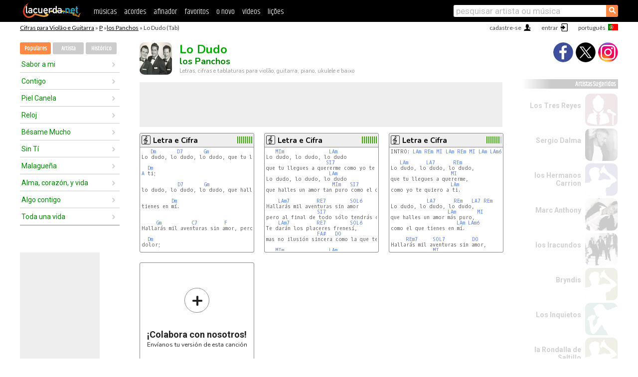

--- FILE ---
content_type: text/html; charset=UTF-8
request_url: https://cifras.lacuerda.net/panchos/lo_dudo
body_size: 17493
content:
<!DOCTYPE HTML PUBLIC "-//W3C//DTD HTML 4.01 Transitional//EN" "http://www.w3.org/TR/html4/loose.dtd">
<HTML lang='pt'>
<HEAD>
<META HTTP-EQUIV="Content-Language" CONTENT="pt">
<META HTTP-EQUIV="Content-Type" CONTENT="text/html; charset=UTF-8">
<META HTTP-EQUIV="Content-Script-Type" CONTENT="text/javascript">
<meta name="viewport" content="width=device-width, initial-scale=1.0">
<META NAME="description" CONTENT="Cifra de Lo Dudo, los Panchos: Cifras e Tablaturas para Violão.">
<META NAME="keywords" CONTENT="lo dudo los panchos, lo dudo los panchos cifras, letra, tablatura, violão, guitarra, baixo, ukulele">
<META NAME="date" CONTENT="2025-11-27">
<TITLE>LO DUDO: Cifra para violão, ukulele, baixo e piano (los Panchos)</TITLE>
<link rel='dns-prefetch' href='https://cdn.lacuerda.net'>
<link rel='dns-prefetch' href='https://www.googletagmanager.com'>
<link rel='dns-prefetch' href='https://fonts.googleapis.com'>
<link rel='dns-prefetch' href='https://fonts.gstatic.com'>
<link rel='dns-prefetch' href='https://cdn.insurads.com'>

<link rel='apple-touch-icon' href='//cdn.lacuerda.net/IMG/lc-favicon-196.png'>
<link rel='icon' href='//cdn.lacuerda.net/IMG/lc-favicon-32.png' type='image/png' sizes='32x32'/>
<link rel='icon' href='//cdn.lacuerda.net/IMG/lc-favicon-192.png' type='image/png' sizes='192x192'/>
<script src="//cdn.lacuerda.net/UTIL/mainJS.js"></script>
<script src='//cdn.lacuerda.net/ARCH/arch.js'></script>
<script src='/LANG/mainJSpatch.php?lang=PT'></script>
<script>
if (decodeURI(DO.cookie).indexOf('lc_stats=1') != -1 || 2 != 1) ADS('https://www.googletagmanager.com/gtag/js?id=UA-8916411-2');
window.dataLayer = window.dataLayer || []; function gtag(){dataLayer.push(arguments);} gtag('js', new Date());
gtag('config', 'UA-8916411-2', {'cookie_domain':'.lacuerda.net'});
var myAds = [{adu:'/37756251/728top', sz:[728, 90], id:'div-gpt-ad-1430236222398-0'}, {adu:'/37756251/160ros', sz:[160,600], id:'div-gpt-ad-1430236222398-1'}, {adu:'/37756251/300bot', sz:[300,250], id:'div-gpt-ad-1430236222398-2'}]; 

function tOpen(v) { ff = 'panchos/lo_dudo';sOpen(ff,v); } banTxtExp='los Panchos'; movilVer='r=pnch024';
</script>
<script async='async' src='https://www.googletagservices.com/tag/js/gpt.js'></script>
<script async='async' src="//acordes.lacuerda.net/UTIL/pb.js"></script>
<script async='async' src="//acordes.lacuerda.net/UTIL/pb_imp.js"></script>
<script async src="https://cdn.insurads.com/bootstrap/55QXK4XS.js"></script>


<LINK href="//acordes.lacuerda.net/UTIL/estilo.css" rel="stylesheet" type="text/css">
<meta property="og:site_name" content="LaCuerda.net" />
<meta property="og:type" content="website" />
<meta property="og:image" content="https://lacuerda.net/Promo/lcicon.gif" />
<meta property="og:url" content="https://cifras.lacuerda.net/panchos/lo_dudo" />
<meta property="og:title" content="LO DUDO: Cifra para violão, ukulele, baixo e piano (los Panchos)" />
<script type="application/ld+json">
{"@context":"http://schema.org","@type":"MusicRecording","byArtist": { "@context":"http://schema.org", "@type":"MusicGroup", "name":"los Panchos", "url":"https://cifras.lacuerda.net/panchos/" },
"name":"Lo Dudo", "url":"https://cifras.lacuerda.net/panchos/lo_dudo",
"description":"Cifra de Lo Dudo, los Panchos: Cifras e Tablaturas para Violão.",
"datePublished":"2025-11-27", "dateModified":"2025-11-27"}
</script>
<script type="application/ld+json">
{ "@context":"http://schema.org", "@type":"CreativeWork", "name":"Lo Dudo" }
</script>
<script type="application/ld+json">
{ "@context": "http://schema.org", "@type": "BreadcrumbList", "itemListElement": [ 
  { "@type": "ListItem", "position": 1, "item": { "@id": "https://cifras.lacuerda.net/tabs/p/", "name": "P" } },
  { "@type": "ListItem", "position": 2, "item": { "@id": "https://cifras.lacuerda.net/panchos/", "name": "los Panchos" } },
  { "@type": "ListItem", "position": 3, "item": { "@id": "https://cifras.lacuerda.net/panchos/lo_dudo", "name": "Lo Dudo" }}
]}
</script>
<link rel='canonical' href='https://acordes.lacuerda.net/panchos/lo_dudo' />
<link rel='alternate' hreflang='es' href='https://acordes.lacuerda.net/panchos/lo_dudo' />
<link rel='alternate' hreflang='en' href='https://chords.lacuerda.net/panchos/lo_dudo' />
<link rel='alternate' hreflang='pt' href='https://cifras.lacuerda.net/panchos/lo_dudo' />
<script src="//lacuerda.net/UTIL/cal.php?c=pnch024"></script>
<script>function rLaunch() { if (typeof(rLoaded) == 'undefined') setTimeout('rLaunch()', 50); else rLoaded(); }</script>
<meta property="og:description" content="Lo dudo, lo dudo, lo dudo que tu llegues a quererme como yo te quiero a ti. Lo dudo, lo dudo, lo dudo que halles un amor tan puro como el que tienes e" />  <style>#ban728 { border:0 }#r_main td.c2 a { font-size:14px }#r_main td.c2 div { font-size:14px }</style>
</HEAD>

<BODY onload="; bidStart();">
<div id='mTopCont'></div>
<div id='mMask' style='display:none'></div>
<div id='mHead'>
	<div class='mhTit' ><a href='/tabs/'>Cifras para Violão e Guitarra</a> &raquo <a href=/tabs/p/>P</a> &raquo;<a href=/panchos/>los Panchos</a> &raquo; Lo Dudo (Tab)</div>
</div>
<script>mShTop();</script>
<div id='mCols'><div id='mLeft'>
<div id='mlMenu'>
<div class='mlTit tlTit'>
<a id='mlOpt1' class='sel' href='javascript:showPops()'>Populares</a>
<a id='mlOpt2' href='javascript:bandList("panchos", 0)'>Artista</a>
<a id='mlOpt3' href='javascript:listHist()'>Histórico</a>
</div>
<div id='tNav' class='tNav'><div class='rList'><ul><li onclick='w.location="sabor_a_mi"'><a href='sabor_a_mi'>Sabor a mi</a></li><li onclick='w.location="contigo"'><a href='contigo'>Contigo</a></li><li onclick='w.location="piel_canela"'><a href='piel_canela'>Piel Canela</a></li><li onclick='w.location="reloj"'><a href='reloj'>Reloj</a></li><li onclick='w.location="besame_mucho"'><a href='besame_mucho'>Bésame Mucho</a></li><li onclick='w.location="sin_ti"'><a href='sin_ti'>Sin Tí</a></li><li onclick='w.location="malaguenia"'><a href='malaguenia'>Malagueña</a></li><li onclick='w.location="alma_corazon_y_vida"'><a href='alma_corazon_y_vida'>Alma, corazón, y vida</a></li><li onclick='w.location="algo_contigo"'><a href='algo_contigo'>Algo contigo</a></li><li onclick='w.location="toda_una_vida"'><a href='toda_una_vida'>Toda una vida</a></li></ul></div></div>

<div id=mSwitch style="display:none"></div>
</div>
<div id=ban160><div id='div-gpt-ad-1430236222398-1' style='height:600px; width:160px;'><script>googletag.cmd.push(function() { googletag.display('div-gpt-ad-1430236222398-1'); });</script></div></div><button ontouchstart="aBmark(); return false;" onclick="aBmark()" class=a_bmark>Adiciones LaCuerda<br>aos seus favoritos</button></div>

<div class='mBody'>
 
<div id='t_loader' class='rLoader' style='display:none'></div>
<form name=fcol method=get charset='utf-8' action='//lacuerda.net//Evolucion/envio/'><input type=hidden name=status value='P'><input type=hidden name=req_band value='los Panchos'><input type=hidden name=req_rola value='Lo Dudo'></form>
<script>fcol=DO.forms.fcol; var mLoginAct = null;function colab(b,r) { if (LC_USER==null || LC_USER == '') { mLoginAct=function() {fcol.submit();}; mLogin(); } else fcol.submit(); }</script>
<img src='//cdn.lacuerda.net/FOTOS/panchos.jpg' class='bFoto'><div id=r_head><H1>Lo Dudo <br><A href="./">los Panchos</A></H1><H2>Letras, cifras e tablaturas para violão, guitarra, piano, ukulele e baixo</H2></div>
<div class=clear></div><div id=ban728><div id='div-gpt-ad-1430236222398-0'><script>googletag.cmd.push(function() { googletag.display('div-gpt-ad-1430236222398-0'); });</script></div></div>
<div id=a_cont><div id='rThumbs' class='rThumbs'><ul>
<li id='liElm2' onclick='tOpen(2)'><div class='rtHead'><div class='tipoIcon tiR'></div><div class='rtLabel'><a href='lo_dudo-2.shtml'>Letra e Cifra</a></div><div id='cal2' class='mCalImg rtMejor'></div></div>
<div class='rtBody'><pre>   <A>Dm</A>       <A>D7</A>       <A>Gm</A>                        <A>A7</A>
Lo dudo, lo dudo, lo dudo, que tu llegues a quererme, como yo te quiero

  <A>Dm</A>
<A>A</A> ti;

            <A>D7</A>       <A>Gm</A>                           <A>Dm</A>   <A>A7</A>
lo dudo, lo dudo, lo dudo, que halles un amor más puro,  como el que

          <A>Dm</A>
tienes en mí.


     <A>Gm</A>          <A>C7</A>         <A>F</A>                     <A>A7</A>
Hallarás mil aventuras sin amor, pero al final de todas sólo tendrás

  <A>Dm</A>
dolor;

     <A>Gm</A>            <A>C7</A>         <A>F</A>                    <A>E7</A>
</pre></div></li>

<li id='liElm1' onclick='tOpen(1)'><div class='rtHead'><div class='tipoIcon tiR'></div><div class='rtLabel'><a href='lo_dudo.shtml'>Letra e Cifra</a></div><div id='cal1' class='mCalImg rtMejor'></div></div>
<div class='rtBody'><pre>   <A>MIm</A>               <A>LAm</A>
Lo dudo, lo dudo, lo dudo
                    <A>SI7</A>                       <A>MIm</A>
que tu llegues a quererme como yo te quiero a ti.
                     <A>LAm</A>
Lo dudo, lo dudo, lo dudo
                      <A>MIm</A>   <A>SI7</A>                  <A>MIm</A>
que halles un amor tan puro como el que tienes en mí.

    <A>LAm7</A>         <A>RE7</A>        <A>SOL6</A>
Hallarás mil aventuras sin amor
                 <A>SI7</A>                 <A>MIm</A>
pero al final de todo sólo tendrás dolor.
    <A>LAm7</A>         <A>RE7</A>        <A>SOL6</A>
Te darán los placeres frenesí,
                 <A>FA#</A>   <A>DO</A>             <A>SI7</A>
mas no ilusión sincera como la que te di.

   <A>MIm</A>               <A>LAm</A>
Lo dudo, lo dudo, lo dudo
</pre></div></li>

<li id='liElm3' onclick='tOpen(3)'><div class='rtHead'><div class='tipoIcon tiR'></div><div class='rtLabel'><a href='lo_dudo-3.shtml'>Letra e Cifra</a></div><div id='cal3' class='mCalImg rtMejor'></div></div>
<div class='rtBody'><pre>INTRO: <A>LAm</A> <A>REm</A> <A>MI</A> <A>LAm</A> <A>REm</A> <A>MI</A> <A>LAm</A> <A>LAm6</A>         ORIGINAL <A>SIm</A> (CEJILLA 2)

   <A>LAm</A>      <A>LA7</A>      <A>REm</A>
Lo dudo, lo dudo, lo dudo,
                    <A>MI</A>
que tu llegues a quererme,
                    <A>LAm</A>
como yo te quiero a ti.

            <A>LA7</A>      <A>REm</A>   <A>LA7</A> <A>REm</A>
Lo dudo, lo dudo, lo dudo,
                   <A>LAm</A>       <A>MI</A>
que halles un amor más puro,
                      <A>LAm</A> <A>LAm6</A>
como el que tienes en mí.

     <A>REm7</A>     <A>SOL7</A>         <A>DO</A>
Hallarás mil aventuras sin amor,
              <A>MI</A>
pero al final de todas,
</pre></div></li>

<li id='rInvCol' onclick='alert("hola")'><div class='ricPlus'>&plus;</div><em>¡Colabora con nosotros!</em><br>Envíanos tu versión de esta canción</li>
</ul><br clear='all'></div>
<script>vList=[]</script>
<div id=banTxt></div>
</div>
<div id='rLeftCol'>
<div class=a_tit>Letra de Lo Dudo</div><div class=rLetra>Lo dudo, lo dudo, lo dudo<br>
que tu llegues a quererme como yo te quiero a ti.<br>
Lo dudo, lo dudo, lo dudo<br>
que halles un amor tan puro como el que tienes en mí.<br>
Hallarás mil aventuras sin amor<br>
pero al final de todo sólo tendrás dolor.<br>
Te darán los placeres frenesí,<br>
mas no ilusión sincera como la que te di.<br>
Lo dudo, lo dudo, lo dudo<br>
que halles un amor tan puro como el que tienes en mí.<br>
Notas de la melodía:<br>
30,21,20,10,13,12,10,10,21<br>
15,13,13,12,12,10,10,24,20,20,21,20,23,21,20<br>
20,21,20,10,13,12,13,17,15<br>
15,17,18,17,18,17,15,13,20,33,20,13,20,12,10<br>
13,10,13,12,10,23,12,10,23,22,23<br>
20,20,20,24,12,17,17,15,15,14,17,15,13<br>
13,10,13,12,10,23,12,10,23,22,23<br>
13,13,13,13,13,13,12,10,10,24,12,10,24</div><br>
</div>
<div id='rRightCol'>
<div class='a_tit r_vtit'>Vídeo de Lo Dudo</div><center>
<iframe id=ytFrame style="width:300px; height:240px" frameborder=0 allowfullscreen></iframe><script>ytVid = "//www.youtube.com/embed/7mGU-aguIhI"</script><a class='a_rlink r_vrlink' href="//videos.lacuerda.net/panchos/lo_dudo">[ver mais vídeos]</A><br><br>
<ul class='a_extra r_extra'><li>Extras</li>
<li><A href="https://lacuerda.net/Recursos/acordes/">Cifras para Violão e Guitarra</A></li>
<li><A href="https://lacuerda.net/Recursos/afinador/">Afinador de Guitarra</A></li>
<li><A href="https://lacuerda.net/blog.php">Blog de LaCuerda <sup style='color:#a00; font-weight:bold'>¡nuevo!</sup></A></li>
<li><A href="https://lacuerda.net/Recursos/cursoguitarra/">Aprender a tocar Guitarra</A></li>
<li><A href="https://lacuerda.net/Evolucion/">Acordes Guitarra</A></li>
</ul>
</center><ul class='a_extra a_otras'><li>Outras músicas de los Panchos</li>
<li><a href=piensa_en_mi>Piensa en mí, los Panchos</A></li>
<li><a href=que_lastima>Que Lástima, los Panchos</A></li>
<li><a href=yo_no_soy_esa>Yo no soy esa, los Panchos</A></li>
<li><a href=flor_de_azalea>Flor de Azalea, los Panchos</A></li>
<li><a href=sabor_a_mi>Sabor a mi, los Panchos</A></li>
<li><a href=la_hiedra>La Hiedra, los Panchos</A></li>
</ul>
<A class=a_rlink href="/panchos/">[ver todas as musicas]</A>
</div><br clear=all><br>
<ul class=a_extra>
<li>Outras músicas interessantes</li>
<li><a href=/t3r_elemento/en_boca_de_todos>Cifra de En boca de todos</A></li><li><a href=/piojos/labios_de_seda>Cifra de Labios de seda</A></li><li><a href=/new_wine/alabanza_caminando>Cifra de Alabanza Caminando</A></li><li><a href=/morat/di_que_no_te_vas>Cifra de Di que no te vas</A></li><li><a href=/leon_gieco/la_memoria>Cifra de La memoria</A></li><li><a href=/kapanga/desearia>Cifra de Desearía</A></li><li><a href=/junior_h/ya_corazon>Cifra de Ya Corazón</A></li><li><a href=/juan_gabriel/inocente_pobre_amigo>Cifra de Inocente pobre amigo</A></li><li><a href=/jose_luis_rodriguez/duenio_de_nada>Cifra de Dueño de nada</A></li><li><a href=/iracundos/va_cayendo_una_lagrima>Cifra de Va cayendo una lágrima</A></li></ul>
<div id='ban300'><div id='div-gpt-ad-1430236222398-2' style='height:250px; width:300px;'><script>googletag.cmd.push(function() { googletag.display('div-gpt-ad-1430236222398-2'); });</script></div></div>
<br clear=all style='height:1px; mrgin:0; padding:0'><center><A class=a_rlink style='display:inline' href="//acordes.lacuerda.net/panchos/lo_dudo">[Lo Dudo acordes]</A><A class=a_rlink style='display:inline' href="//chords.lacuerda.net/panchos/lo_dudo">[Lo Dudo chords]</A></center></div><div id='mRight'>
<div id='mrShare'><div class='shareBut insta' onclick='w.location="//instagram.com/lacuerdanet/"'></div><div class='shareBut tweet' onclick='tShare(1)'></div><div class='shareBut fbook' onclick='tShare(0)'></div></div>
<div class='mrPopList'><div class='a_tit'>Artistas Sugeridos</div><ul>
<li onclick='window.location="/PT/tres_reyes/"'><div><a href='/PT/tres_reyes/'>Los Tres Reyes</a></div><img src='//cdn.lacuerda.net/IMG/artist0.png' class='bFoto bNoFoto' style='opacity:0.6; background:#844'></li>
<li onclick='window.location="/PT/sergio_dalma/"'><div><a href='/PT/sergio_dalma/'>Sergio Dalma</a></div><img src='//cdn.lacuerda.net/FOTOS/sergio_dalma.jpg' class='bFoto'></li>
<li onclick='window.location="/PT/hermanos_carrion/"'><div><a href='/PT/hermanos_carrion/'>los Hermanos Carrion</a></div><img src='//cdn.lacuerda.net/IMG/artist1.png' class='bFoto bNoFoto' style='opacity:0.6; background:#448'></li>
<li onclick='window.location="/PT/marc_anthony/"'><div><a href='/PT/marc_anthony/'>Marc Anthony</a></div><img src='//cdn.lacuerda.net/FOTOS/marc_anthony.jpg' class='bFoto'></li>
<li onclick='window.location="/PT/iracundos/"'><div><a href='/PT/iracundos/'>los Iracundos</a></div><img src='//cdn.lacuerda.net/FOTOS/iracundos.jpg' class='bFoto'></li>
<li onclick='window.location="/PT/brindys/"'><div><a href='/PT/brindys/'>Bryndis</a></div><img src='//cdn.lacuerda.net/IMG/artist1.png' class='bFoto bNoFoto' style='opacity:0.6; background:#884'></li>
<li onclick='window.location="/PT/inquietos/"'><div><a href='/PT/inquietos/'>Los Inquietos</a></div><img src='//cdn.lacuerda.net/IMG/artist2.png' class='bFoto bNoFoto' style='opacity:0.6; background:#488'></li>
<li onclick='window.location="/PT/rondalla_saltillo/"'><div><a href='/PT/rondalla_saltillo/'>la Rondalla de Saltillo</a></div><img src='//cdn.lacuerda.net/IMG/artist1.png' class='bFoto bNoFoto' style='opacity:0.6; background:#884'></li>
<li onclick='window.location="/PT/nicola_di_bari/"'><div><a href='/PT/nicola_di_bari/'>Nicola di Bari</a></div><img src='//cdn.lacuerda.net/FOTOS/nicola_di_bari.jpg' class='bFoto'></li>
<li onclick='window.location="/PT/miguel_cassina/"'><div><a href='/PT/miguel_cassina/'>Miguel Cassina</a></div><img src='//cdn.lacuerda.net/FOTOS/miguel_cassina.jpg' class='bFoto'></li>
</ul></div>
<script>rLaunch(); aStats('rola')</script>
</div>
</div>
<div id='ban320'>
<div id='div-gpt-ad-1430236222398-3' style='height:50px; width:320px;'><script>googletag.cmd.push(function() { googletag.display('div-gpt-ad-1430236222398-3'); });</script></div></div>
<div id='mBot'>
<b>&copy;</b> LaCuerda<font color=#a0a0a0>.net</font> &middot <a href=//lacuerda.net/Extras/legal.php>notícia legal</a> &middot; <a href=//lacuerda.net/Extras/privpol.php>privacidade</a> &middot; <a title='Acordes de Guitarra' href='//lacuerda.net/'>es</a>
 &middot; <a title='Guitar Chords' href='//chords.lacuerda.net/'>en</a>
 &middot; <a title='Cifras de Violão' href='//cifras.lacuerda.net/'>pt</a>
 &middot; <a href=//lacuerda.net/Extras/contacto.php>contato</a></div>
</body></html>
<font style="font-size:8px">DINAMICO</font>


--- FILE ---
content_type: text/html; charset=utf-8
request_url: https://www.google.com/recaptcha/api2/aframe
body_size: 268
content:
<!DOCTYPE HTML><html><head><meta http-equiv="content-type" content="text/html; charset=UTF-8"></head><body><script nonce="u70gWJlpLSz-0DAVPDaeBQ">/** Anti-fraud and anti-abuse applications only. See google.com/recaptcha */ try{var clients={'sodar':'https://pagead2.googlesyndication.com/pagead/sodar?'};window.addEventListener("message",function(a){try{if(a.source===window.parent){var b=JSON.parse(a.data);var c=clients[b['id']];if(c){var d=document.createElement('img');d.src=c+b['params']+'&rc='+(localStorage.getItem("rc::a")?sessionStorage.getItem("rc::b"):"");window.document.body.appendChild(d);sessionStorage.setItem("rc::e",parseInt(sessionStorage.getItem("rc::e")||0)+1);localStorage.setItem("rc::h",'1764213540970');}}}catch(b){}});window.parent.postMessage("_grecaptcha_ready", "*");}catch(b){}</script></body></html>

--- FILE ---
content_type: application/javascript
request_url: https://cdn.lacuerda.net/UTIL/mainJS.js
body_size: 11096
content:
var LC = 'https://lacuerda.net/'; var LC_ACO = 'https://acordes.lacuerda.net/'; var LC_USER='', LC_LANG = 'ES';
var w=window; var DO=document; var mLoginAct=null; var MSIE = (navigator.userAgent.indexOf('MSIE')!=-1) ? true:false;
ck=unescape(DO.cookie); i=ck.indexOf('lc_user'); if (i!=-1) { e=ck.indexOf(';',i+8); LC_USER=(e!=-1)?ck.substr(i+8,e-i-8):ck.substr(i+8); }
IAPP_PREF = "https://m.lacuerda.net/iapp.php?esweb=1&";
var TIPOS = ['R','T','B','K','D','H'];
var tTypes = {'R': 'Letra y Acordes', 'T':'Tablatura', 'B':'Tab p/Bajo', 'K':'Teclados', 'H':'Armónica', 'D':'Batería'};
var tmTypes = { 'R': '', 'T':'[tab]', 'B':'[bajo]', 'K':'[piano]', 'H':'[armónica]', 'D':'[batería]'};
var tmmTypes = { 'R': '', 'T':'[tab]', 'B':'[bajo]', 'K':'[pia]', 'H':'[armo]', 'D':'[bat]'};

w.googletag = w.googlatg || {cmd:[]};
function GE(elm) { return DO.getElementById(elm); }
function GS(elm) { return DO.getElementById(elm).style; }
function PI(elm) { return parseInt(elm,10) }
function show(elm) { GS(elm).display = ''; }
function hide(elm) { GS(elm).display = 'none'; }
function HTML(elm, newdata) { if (typeof(newdata)!="undefined") GE(elm).innerHTML=newdata; else return GE(elm).innerHTML; }
function ADS(u,o) { s=DO.createElement('script'); s.type='text/javascript'; s.charset='UTF-8'; s.async=true; s.src=u; if (typeof(o)!="undefined") s.onload=o; DO.getElementsByTagName("head")[0].appendChild(s); }

var LS = localStorage;
function lsGet(key) { return localStorage.getItem(key); }
function lsSet(key,val) { localStorage.removeItem(key); localStorage.setItem(key,val); } // <-- esta era lsChange
function lsDel(key) { localStorage.removeItem(key); }

function mShTop() {
	cont = "<div id='mTop'>";
	cont += (typeof(mMini)!="undefined") ? "" : "<div id='mtMenuBut' onclick='toogleMenu()'><div></div></div>";
	cont += "<div id='mtLogo'"+((typeof(mMini)!="undefined") ? " style='width:100%; text-align:center'" : "")+">";
	cont += "<a href='"+LC+"' title='Tablaturas y Acordes de Guitarra'><img src='//dzxlbnxeq55l2.cloudfront.net/IMG/newlogo.png' ></a></div>";
	cont += "<div class=mtSecs>";
	cont += "<a href='"+LC_ACO+"tabs/' title='Canciones en Guitarra'>canciones</a> &nbsp;&nbsp;&nbsp;&nbsp;";
	cont += "<a href='https://lacuerda.net/Recursos/acordes/' title='Acordes Guitarra'>acordes</a> &nbsp;&nbsp;&nbsp;&nbsp;";
	cont += "<a href='https://lacuerda.net/Recursos/afinador/' title='Afinador de Guitarra'>afinador</a> &nbsp;&nbsp;&nbsp;&nbsp;";
	cont += "<a href='javascript:goFavs()'>favoritos</a> &nbsp;&nbsp;&nbsp;&nbsp;";
	cont += "<a href='//guitarra.lacuerda.net'>guitarra</a> &nbsp;&nbsp;&nbsp;&nbsp;";
	cont += "<a href='//piano.lacuerda.net'>piano</a> &nbsp;&nbsp;&nbsp;&nbsp;";
	cont += "<a href='//videos.lacuerda.net'>videos</a></div>";
	if (typeof(mMini)=="undefined") {
		cont += "<div id='mtBusc'><form name='mForm' action='/busca.php' method='get'><input type=hidden name=canc value=0>";
		cont += "<em onclick='mEnvio()' class='mtBuscImg'><span class='lupa' style='display:block!important; background-color:transparent!important; background-image:none!important'>&#9906;</span></em>";
		cont += "<input id='mtBuscExp' type='text' name='exp' autocorrect='off' autocapitalize='off' placeholder='Buscar Artista y/o Canción' onfocus='mExpF()' onblur='mExpB()'>";
		cont += "</form></div><div id='mtBuscBut' onclick='toogleBusca()'><div></div></div>";
	}
	cont += "</div>";
	HTML('mTopCont',cont);

if (LC_USER!='') {
	out = "<div id='mUsr' style='padding-right:0'><a href='"+LC+"Favoritos/'>Mis favoritos</a> &nbsp;<a href='"+LC+"/Usuarios/perfil.php?dest="+LC_USER+"&s=80'>Mi perfil</a> &nbsp;<a href='"+LC+"Usuarios/login.php?action=logout'>Salir</a> &nbsp;&nbsp;"
	out += "&#8592;&nbsp;&nbsp;"+LC_USER;
	out += "<img src='"+LC+"/Usuarios/avatar.php?a="+LC_USER+"&s=80'></div>";
//	out += "</div>";
	HTML('mHead',HTML('mHead')+out);
}
else {
	out =  "<div id='mSel'></div>";
	out += "<div id='mLan' class='lanES' onclick='langChange()'></div>"
	out += "<div id='mLgn' onclick='mLogin()'>Conexión</div>";
	out += "<div id='mReg' onclick='w.location=\""+LC+"Usuarios/registro.php\"'>Inscripción</div>";
	HTML('mHead',HTML('mHead') + out);
}
}

function langChange(lg) {
	chk = LC_LANG;

	if (typeof(lg) != "undefined") {
		if (lg == chk) {
			GS('mSel').display = "";
			show('mLgn');
			show('mReg');
			show('mLan');
			return;
		}

		var hn = w.location.hostname.substr(0,w.location.hostname.indexOf('.'));
		if (hn == 'acordes' || hn == 'chords' || hn =='cifras') {
			var wl = w.location.href;
			switch(lg) {
				case 'ES': w.location.hostname = 'acordes.lacuerda.net'; break;
				case 'EN': w.location.hostname = 'chords.lacuerda.net'; break;
				case 'PT': w.location.hostname = 'cifras.lacuerda.net'; break;
			}
		}
		else {
			w.location = LC_HOST+"?lang="+lg;
		}
		return;
	}

	var langList = ['PT', 'EN', 'ES'];
	out = "<div class='mLan lan"+chk+"' style='text-decoration:underline; color:#000' onclick='langChange(\""+chk+"\")'></div>";
	for (i = 0; i < langList.length; i++) {
		l = langList[i];
		if (l == chk) continue;
		out += "<div class='mLan lan"+l+"' onclick='langChange(\""+l+"\")'></div>";
	}

	HTML('mSel', out);
	hide('mLgn');
	hide('mReg');
	hide('mLan');
	GS('mSel').display = "block";
//	setTimeout(function() {GS('mSel').marginTop = 0},50);
}

var expFocus = false;
function mExpF() { expFocus = true; }
function mExpB() { expFocus = false; }


function mEnvio() { DO.forms.mForm.submit(); }

function mLogin() { popData = {url:LC+'/Usuarios/login.php',w:300,h:300}; ADS("/TRAN/utilPop.js"); }

function goFavs() {
if (document.cookie.indexOf('lc_user')==-1) { mLoginAct=function() {w.location=LC+'Favoritos/';}; mLogin(); } else w.location=LC+'Favoritos/'; }

function calImg(d) { img=Math.floor(d[1]/0.5)*5; if (img>90) img=90; if(img<55) img=55;
	if (d[2]==0) { img='00';txt='N/A (0 opiniones)'; dsc='N/A <em>(0)</em>';}
	else { txt=d[1]+' ('+d[2]+' opiniones)'; dsc = d[1]+"<em>/10 ("+d[2]+")</em>"; }
	return ['cal'+img, txt, dsc];
}



// NUEVO 2020
var menuShow = 0;
function toogleMenu() {
	if (menuShow == 0) {
		show('mMask');
		GE('mLeft').style.setProperty("-webkit-transition", "none");
		GS('mLeft').top = (44 - PI(w.innerHeight))+'px';

		GS('mLeft').display='block';
		GE('mLeft').style.setProperty("-webkit-transition", "top 0.15s linear");
		setTimeout('GS("mLeft").top = "44px"',5);
		menuShow = 1;
	}
	else {
		hide('mMask');
		GS('mLeft').top = (44 - PI(w.innerHeight))+'px';
		setTimeout(function() { GS('mLeft').display=''; GS('mLeft').top = ''; },200);
		menuShow = 0;
	}
}

var buscaShow = 0;
function toogleBusca() {
	if (buscaShow == 0) {
		hide("mtLogo");
		GS('mtBusc').display = "block";
		buscaShow = 1;
	}
	else {
		GS('mtBusc').display = "";
		show("mtLogo");
		buscaShow = 0;
	}
}

function maskMsg(msg, mtop) {
	add = (typeof(mtop) != "undeinfed") ? " style='margin-top:"+mtop+"px'" : "";
	HTML('mMask', '<div'+add+'>'+msg+'</div>');
	show('mMask');
	setTimeout("GS('mMask').opacity = 0", 2000);
	setTimeout(function() { hide('mMask'); GS('mMask').opacity = "";}, 3000);
}

function showLoader() {
	HTML('mMask', '<div><img src="//dzxlbnxeq55l2.cloudfront.net/IMG/loader2.gif"></div>');
	show('mMask');
}
function hideLoader() { HTML('mMask', ''); hide('mMask'); }


var esBest = 0;
function bandList(hdir,b) {
	esBest = b;
	show('t_loader');
	var best = (b == 1) ? "&best=1" : "";
	ADS(IAPP_PREF+'b='+hdir+best, gotBandList);
}

function gotBandList() {
	var add = (esBest == 1) ? ".shtml" : "";
	var out = "<div id=rList class='rList'><ul>\n";
	for (i=0; i < res['items'].length; i++) {
		item =  res['items'][i];
		out += "<li onclick='w.location=\""+item['url']+add+"\"'><em class=a>"+item['txt']+"</em></li>\n";
		}
	out += "</ul></div>\n";

	if (res['items'].length >= 10) out += "<div class='rListBot' onclick=\"GE('rList').scrollTop = GE('rList').scrollTop + 34;\">&mapstodown;</div>\n";

	HTML('tNav', out);
	if (GE('t_loader') != null) hide('t_loader');
	if (GE('mlOpt3') == null) { GE('mlOpt1').className = 'big sel'; GE('mlOpt2').className = ''; }
	else { GE('mlOpt1').className = ''; GE('mlOpt2').className = 'sel'; GE('mlOpt3').className = ''; }
}

function listHist() {
	var ind = JSON.parse(lsGet('lc_hind'));
	var dat = JSON.parse(lsGet('lc_hdat'));

	if (ind == null) {
		var out = "<div style='margin:0 auto; border-top:1px solid #888; height:60px; padding-top:10px; color:#888; font-size:11px; line-height:1.3; text-align:center'>Desde aquí puedes acceder rápidamente a las últimas canciones que has consultado</div>";
		out += "<ul class=tList><li></li><li></li><li></li><li></li><li></li><li></li><li></li><li></li></ul>";
	}
	else {
		var out = "<div class='rList rbList'><ul>\n";
		for (i=0; i< ind.length; i++) {
			d = dat[ind[i]];
			add = (d['t']=='R') ? '' : " <font style='font-size:8px; line-height:6px; color:#060'>"+tmmTypes[d['t']]+"</font>";
			out += "<li onclick='w.location=\""+d['u']+".shtml\"'><a href='javascript:'>";
			out += d['r']+add+"<em>"+d['b']+"</em></a></li>\n";
			}
		out += "</ul></div>\n";
	}
	HTML('tNav', out);
	if (GE('mlOpt3') == null) { GE('mlOpt1').className = 'big'; GE('mlOpt2').className = 'sel'; }
	else { GE('mlOpt1').className = ''; GE('mlOpt2').className = ''; GE('mlOpt3').className = 'sel'; }
}

function showPops() {
	HTML('tNav', popList);
	if (GE('t_loader') != null) hide('t_loader');
	if (GE('mlOpt3') == null) { GE('mlOpt1').className = 'big sel'; GE('mlOpt2').className = ''; }
	else { GE('mlOpt1').className = 'sel'; GE('mlOpt2').className = ''; GE('mlOpt3').className = ''; }
}

function tShare(n) {
	u = ['https://www.facebook.com/sharer.php?u=', 'http://twitter.com/intent/tweet?source=sharethiscom&url=', 'https://plus.google.com/share?url='];
	w.open(u[n]+w.location.href,'blank','titlebar=0,menubar=0,width=640,height=500');
}


function lc_gotMessage(e) {
	var cmd = e.data;
	if (e.data == null || typeof(e.data) != "string") return;
	switch (true) {
		case (cmd == "loader"): showLoader(); break;

		case (cmd.substr(0,5) == 'login'):
			if (cmd.length > 5) {
				var loginData = JSON.parse(cmd.substr(11));
				LC_USER = loginData['apodo'];
				lsSet('favs_'+loginData['apodo'], loginData['favs']);
			}
			if (mLoginAct!=null) { popCtl.stop(); mLoginAct(); } else w.location.reload();
		  break;

		case (cmd == 'popclose'): try { popCtl.stop(); } catch(err) {} break;

		case (cmd == 'gotcalif'): try { gotCalif(); } catch(err) {} break;
	}
}
w.addEventListener("message", lc_gotMessage, false);

function aaxStart() {
	if ( typeof(window.google_jobrunner) !== "undefined" ) return;
	// AAX AD RECOVERY
	(function () {
	window.aax = window.aax || {};
	var aax = window.aax;
	aax.initTime = new Date().getTime(); aax.pubId = "AAX8H5GPU";
	aax.ver = "1.2";
	aax.hst = window.location.hostname;
	var aaxEndpoint = "https://c.aaxads.com/aax.js?pub=" + aax.pubId + "&hst=" +
	aax.hst + "&ver=" + aax.ver;
	function loadScript(endpoint) {
	var scriptTag = document.createElement("script"),
	placeTag = document.getElementsByTagName("script")[0]; scriptTag.type = "text/javascript";
	scriptTag.async = true;
	scriptTag.src = endpoint; placeTag.parentNode.insertBefore(scriptTag, placeTag);
	}
	loadScript(aaxEndpoint); })();
}
setTimeout("aaxStart()", 5000);


--- FILE ---
content_type: text/javascript; charset=UTF-8
request_url: https://lacuerda.net/UTIL/cal.php?c=pnch024
body_size: 101
content:
trcal=[];
trcal[0]=['R',9.00,12, 1];
trcal[1]=['R',9.83,49, 2];
trcal[2]=['R',8.88,8, 3];


--- FILE ---
content_type: application/javascript; charset=utf-8
request_url: https://fundingchoicesmessages.google.com/f/AGSKWxUap71HOXL5blVwY2vtjFkrb2nc47P6qgl1VshfPlpMUoxJG_gUrvwhvWCAQBCVo5xYbOqW_JFReq8_5XWQC7YCy11ob2KpKeAvd73dHAZLdeH5g0oPynfd5ektL351mk_xttGbr-AFE7KYbMtMqov2x7KPqf-rbXyYML1ndiDfKRelZsgDjYw26LaX/_/affiliate/promo-/advertisment1-/adscontent2./ad-strip./adv/topBanners.
body_size: -1292
content:
window['5863a808-3edd-4189-a186-d4d07e1b7ecf'] = true;